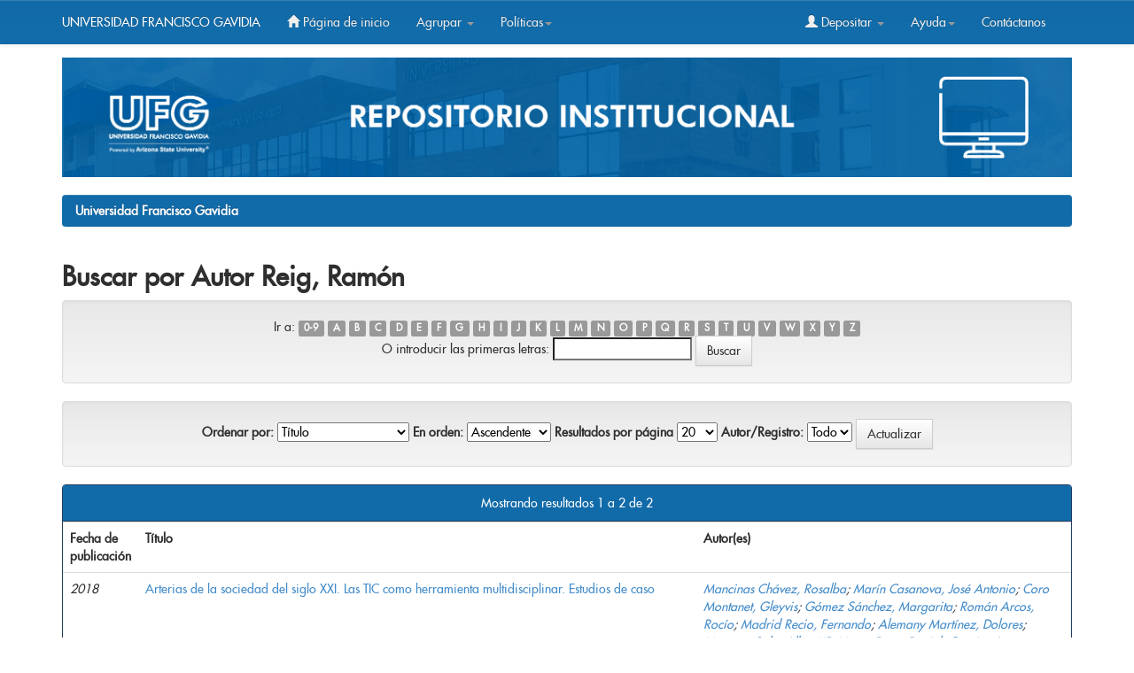

--- FILE ---
content_type: text/html;charset=UTF-8
request_url: https://ri.ufg.edu.sv/jspui/browse?type=author&value=Reig%2C+Ram%C3%B3n&value_lang=spa
body_size: 29121
content:


















<!DOCTYPE html>
<html>
    <head>
    
        <title>Universidad Francisco Gavidia: Buscando en DSpace</title>
        <meta http-equiv="Content-Type" content="text/html; charset=UTF-8" />
        <meta name="Generator" content="DSpace 6.3" />
        <meta name="viewport" content="width=device-width, initial-scale=1.0">
        <link rel="shortcut icon" href="/jspui/favicon.ico" type="image/x-icon"/>
        <link rel="stylesheet" href="/jspui/static/css/jquery-ui-1.10.3.custom/redmond/jquery-ui-1.10.3.custom.css" type="text/css" />
        <link rel="stylesheet" href="/jspui/static/css/bootstrap/bootstrap.min.css" type="text/css" />
        <link rel="stylesheet" href="/jspui/static/css/bootstrap/bootstrap-theme.min.css" type="text/css" />
        <link rel="stylesheet" href="/jspui/static/css/bootstrap/dspace-theme.css" type="text/css" />
		<meta name="google-site-verification" content="KD-JVfRXCXfahF6y6Nq_IQZ5lm0qPQImZYReWlfZnls" />


<!-- Global site tag (gtag.js) - Google Analytics -->
<script async src="https://www.googletagmanager.com/gtag/js?id=G-S3BTN1L1MK"></script>
<script>
  window.dataLayer = window.dataLayer || [];
  function gtag(){dataLayer.push(arguments);}
  gtag('js', new Date());

  gtag('config', 'G-S3BTN1L1MK');
</script>





        <link rel="search" type="application/opensearchdescription+xml" href="/jspui/open-search/description.xml" title="DSpace"/>

        
        <script type='text/javascript' src="/jspui/static/js/jquery/jquery-1.10.2.min.js"></script>
        <script type='text/javascript' src='/jspui/static/js/jquery/jquery-ui-1.10.3.custom.min.js'></script>
        <script type='text/javascript' src='/jspui/static/js/bootstrap/bootstrap.min.js'></script>
        <script type='text/javascript' src='/jspui/static/js/holder.js'></script>
        <script type="text/javascript" src="/jspui/utils.js"></script>
        <script type="text/javascript" src="/jspui/static/js/choice-support.js"> </script>
        


    
    
        <script>
            (function(i,s,o,g,r,a,m){i['GoogleAnalyticsObject']=r;i[r]=i[r]||function(){
            (i[r].q=i[r].q||[]).push(arguments)},i[r].l=1*new Date();a=s.createElement(o),
            m=s.getElementsByTagName(o)[0];a.async=1;a.src=g;m.parentNode.insertBefore(a,m)
            })(window,document,'script','//www.google-analytics.com/analytics.js','ga');

            ga('create', 'G-VMCERQ5YL9', 'auto');
            ga('send', 'pageview');
        </script>
    


    
    

<!-- HTML5 shim and Respond.js IE8 support of HTML5 elements and media queries -->
<!--[if lt IE 9]>
  <script src="/jspui/static/js/html5shiv.js"></script>
  <script src="/jspui/static/js/respond.min.js"></script>
<![endif]-->
    </head>

    
    
    <body class="undernavigation">
<a class="sr-only" href="#content">Skip navigation</a>
<header class="navbar navbar-inverse navbar-fixed-top">    
    
            <div class="container">
                























       <div class="navbar-header">
         <button type="button" class="navbar-toggle" data-toggle="collapse" data-target=".navbar-collapse">
           <span class="icon-bar"></span>
           <span class="icon-bar"></span>
           <span class="icon-bar"></span>
         </button>
         
           
          <a class="navbar-brand" style="font-size: 14px;" href="http://www.ufg.edu.sv/">UNIVERSIDAD FRANCISCO GAVIDIA</a> 
           
       </div>
       <nav class="collapse navbar-collapse bs-navbar-collapse" role="navigation">
         <ul class="nav navbar-nav">
           <li class=""><a href="/jspui/"><span class="glyphicon glyphicon-home"></span> Página de inicio </a></li>
                
           <li class="dropdown">
             <a href="#" class="dropdown-toggle" data-toggle="dropdown">Agrupar  <b class="caret"></b></a>
             <ul class="dropdown-menu">
               <li><a href="/jspui/community-list">Comunidades </a></li>
                                                               <li class="divider"></li>
                                                               <li class="dropdown-header">Browse Items by:</li>
                                                               
                                                               
                                                               
                                                                                                             <li><a href="/jspui/browse?type=dateissued">Fecha Publicación</a></li>
                                                                               
                                                                                                             <li><a href="/jspui/browse?type=author">Autor</a></li>
                                                                               
                                                                                                             <li><a href="/jspui/browse?type=title">Título</a></li>
                                                                               
                                                                                                             <li><a href="/jspui/browse?type=subject">Materia</a></li>
                                                                               
                                                                   
                                                               

            </ul>
          </li>
             
          
          
              <li class="dropdown">
             <a href="#" class="dropdown-toggle" data-toggle="dropdown">Políticas<b class="caret"></b></a>
             <ul class="dropdown-menu">
               <li><a href="https://ri.ufg.edu.sv/jspui/AccesoAbiertoUFG.pdf" target="_bank" >Acceso Abierto</a></li>
                                                  <li><a href="https://ri.ufg.edu.sv/jspui/RepositorioUFG.pdf" target="_bank" >Repositorio Institucional</a></li>
                                                  

            </ul>
          </li>
          
          
          
          
         
       </ul>
       <div class="nav navbar-nav navbar-right">
                               <ul class="nav navbar-nav navbar-right">
         <li class="dropdown">
         
             <a href="#" class="dropdown-toggle" data-toggle="dropdown"><span class="glyphicon glyphicon-user"></span> Depositar <b class="caret"></b></a>
                             
             <ul class="dropdown-menu">
    
               <li><a href="/jspui/mydspace">Mi DSpace </a></li>
               
               
                     <li><a href="/jspui/register">Crear cuenta </a></li>
                     
                    
                      
                      
                       
               <li><a href="/jspui/profile">Editar perfil </a></li>

                               
             </ul>
           </li>
              
              
               <li class="dropdown">
             <a href="#" class="dropdown-toggle" data-toggle="dropdown">Ayuda<b class="caret"></b></a>
             <ul class="dropdown-menu">
               <li><a href="https://ri.ufg.edu.sv/jspui/GuíadeusoRI.pdf" target="_bank">Guía del usuario</a></li>
                                  <li><a href="https://ri.ufg.edu.sv/jspui/Autoarchivo.pdf" target="_bank" >Manual Autoarchivo </a></li>                
                                   <li><a href="https://ri.ufg.edu.sv/jspui/Estructurayestilo.pdf" target="_bank" > Estructura y estilo trabajo de grado</a></li>               

            </ul>
          </li>
           
           
           
           
                    
                    
                              <li class=""><script type="text/javascript">
<!-- Javascript starts here
document.write('<a href="#" onClick="var popupwin = window.open(\'/jspui/help/index.html\',\'dspacepopup\',\'height=600,width=550,resizable,scrollbars\');popupwin.focus();return false;">Contáctanos<\/a>');
// -->
</script><noscript><a href="/jspui/help/index.html" target="dspacepopup">Contáctanos</a></noscript></li>
          
          </ul>
                
                  
                <form method="get" action="/jspui/simple-search" class="navbar-form navbar-right" scope="search" hidden=true>
                    <div class="form-group" >
          <input type="text"  class="form-control" placeholder="Buscar en&nbsp;DSpace " name="query" id="tequery" size="25"/>
        </div>
        <button type="submit" class="btn btn-primary"><span class="glyphicon glyphicon-search"></span></button>
        
        

                </form></div>
    </nav>


            </div>

</header>
<style>
#background {
width: 100%;
  height: auto;
	
}


</style>


<main id="content" role="main">

<div class="container">
			
			
			<img width="1138" height="133" border="0" id="background" src="/jspui/image/BannerR.png">			
        </div>



<div class="container banner">
    <div class="row">
    
   
        
  
        
        
        
      
        
    </div>
</div>
<br/>




                

<div class="container">
    



  

<ol class="breadcrumb btn-success">

  <li><a href="/jspui/">Universidad Francisco Gavidia</a></li>

</ol>

</div>                



        
<div class="container">
	


























	
	<h2>
		Buscar  por Autor Reig, Ramón
	</h2>

	
	
	<div id="browse_navigation" class="well text-center">
	<form method="get" action="/jspui/browse">
			<input type="hidden" name="type" value="author"/>
			<input type="hidden" name="sort_by" value="1"/>
			<input type="hidden" name="order" value="ASC"/>
			<input type="hidden" name="rpp" value="20"/>
			<input type="hidden" name="etal" value="-1" />
<input type="hidden" name="value" value="Reig, Ramón"/>
	
	
	
		<span>Ir a:</span>
	                        <a class="label label-default" href="/jspui/browse?type=author&amp;sort_by=1&amp;order=ASC&amp;rpp=20&amp;etal=-1&amp;value=Reig%2C+Ram%C3%B3n&amp;starts_with=0">0-9</a>

	                        <a class="label label-default" href="/jspui/browse?type=author&amp;sort_by=1&amp;order=ASC&amp;rpp=20&amp;etal=-1&amp;value=Reig%2C+Ram%C3%B3n&amp;starts_with=A">A</a>

	                        <a class="label label-default" href="/jspui/browse?type=author&amp;sort_by=1&amp;order=ASC&amp;rpp=20&amp;etal=-1&amp;value=Reig%2C+Ram%C3%B3n&amp;starts_with=B">B</a>

	                        <a class="label label-default" href="/jspui/browse?type=author&amp;sort_by=1&amp;order=ASC&amp;rpp=20&amp;etal=-1&amp;value=Reig%2C+Ram%C3%B3n&amp;starts_with=C">C</a>

	                        <a class="label label-default" href="/jspui/browse?type=author&amp;sort_by=1&amp;order=ASC&amp;rpp=20&amp;etal=-1&amp;value=Reig%2C+Ram%C3%B3n&amp;starts_with=D">D</a>

	                        <a class="label label-default" href="/jspui/browse?type=author&amp;sort_by=1&amp;order=ASC&amp;rpp=20&amp;etal=-1&amp;value=Reig%2C+Ram%C3%B3n&amp;starts_with=E">E</a>

	                        <a class="label label-default" href="/jspui/browse?type=author&amp;sort_by=1&amp;order=ASC&amp;rpp=20&amp;etal=-1&amp;value=Reig%2C+Ram%C3%B3n&amp;starts_with=F">F</a>

	                        <a class="label label-default" href="/jspui/browse?type=author&amp;sort_by=1&amp;order=ASC&amp;rpp=20&amp;etal=-1&amp;value=Reig%2C+Ram%C3%B3n&amp;starts_with=G">G</a>

	                        <a class="label label-default" href="/jspui/browse?type=author&amp;sort_by=1&amp;order=ASC&amp;rpp=20&amp;etal=-1&amp;value=Reig%2C+Ram%C3%B3n&amp;starts_with=H">H</a>

	                        <a class="label label-default" href="/jspui/browse?type=author&amp;sort_by=1&amp;order=ASC&amp;rpp=20&amp;etal=-1&amp;value=Reig%2C+Ram%C3%B3n&amp;starts_with=I">I</a>

	                        <a class="label label-default" href="/jspui/browse?type=author&amp;sort_by=1&amp;order=ASC&amp;rpp=20&amp;etal=-1&amp;value=Reig%2C+Ram%C3%B3n&amp;starts_with=J">J</a>

	                        <a class="label label-default" href="/jspui/browse?type=author&amp;sort_by=1&amp;order=ASC&amp;rpp=20&amp;etal=-1&amp;value=Reig%2C+Ram%C3%B3n&amp;starts_with=K">K</a>

	                        <a class="label label-default" href="/jspui/browse?type=author&amp;sort_by=1&amp;order=ASC&amp;rpp=20&amp;etal=-1&amp;value=Reig%2C+Ram%C3%B3n&amp;starts_with=L">L</a>

	                        <a class="label label-default" href="/jspui/browse?type=author&amp;sort_by=1&amp;order=ASC&amp;rpp=20&amp;etal=-1&amp;value=Reig%2C+Ram%C3%B3n&amp;starts_with=M">M</a>

	                        <a class="label label-default" href="/jspui/browse?type=author&amp;sort_by=1&amp;order=ASC&amp;rpp=20&amp;etal=-1&amp;value=Reig%2C+Ram%C3%B3n&amp;starts_with=N">N</a>

	                        <a class="label label-default" href="/jspui/browse?type=author&amp;sort_by=1&amp;order=ASC&amp;rpp=20&amp;etal=-1&amp;value=Reig%2C+Ram%C3%B3n&amp;starts_with=O">O</a>

	                        <a class="label label-default" href="/jspui/browse?type=author&amp;sort_by=1&amp;order=ASC&amp;rpp=20&amp;etal=-1&amp;value=Reig%2C+Ram%C3%B3n&amp;starts_with=P">P</a>

	                        <a class="label label-default" href="/jspui/browse?type=author&amp;sort_by=1&amp;order=ASC&amp;rpp=20&amp;etal=-1&amp;value=Reig%2C+Ram%C3%B3n&amp;starts_with=Q">Q</a>

	                        <a class="label label-default" href="/jspui/browse?type=author&amp;sort_by=1&amp;order=ASC&amp;rpp=20&amp;etal=-1&amp;value=Reig%2C+Ram%C3%B3n&amp;starts_with=R">R</a>

	                        <a class="label label-default" href="/jspui/browse?type=author&amp;sort_by=1&amp;order=ASC&amp;rpp=20&amp;etal=-1&amp;value=Reig%2C+Ram%C3%B3n&amp;starts_with=S">S</a>

	                        <a class="label label-default" href="/jspui/browse?type=author&amp;sort_by=1&amp;order=ASC&amp;rpp=20&amp;etal=-1&amp;value=Reig%2C+Ram%C3%B3n&amp;starts_with=T">T</a>

	                        <a class="label label-default" href="/jspui/browse?type=author&amp;sort_by=1&amp;order=ASC&amp;rpp=20&amp;etal=-1&amp;value=Reig%2C+Ram%C3%B3n&amp;starts_with=U">U</a>

	                        <a class="label label-default" href="/jspui/browse?type=author&amp;sort_by=1&amp;order=ASC&amp;rpp=20&amp;etal=-1&amp;value=Reig%2C+Ram%C3%B3n&amp;starts_with=V">V</a>

	                        <a class="label label-default" href="/jspui/browse?type=author&amp;sort_by=1&amp;order=ASC&amp;rpp=20&amp;etal=-1&amp;value=Reig%2C+Ram%C3%B3n&amp;starts_with=W">W</a>

	                        <a class="label label-default" href="/jspui/browse?type=author&amp;sort_by=1&amp;order=ASC&amp;rpp=20&amp;etal=-1&amp;value=Reig%2C+Ram%C3%B3n&amp;starts_with=X">X</a>

	                        <a class="label label-default" href="/jspui/browse?type=author&amp;sort_by=1&amp;order=ASC&amp;rpp=20&amp;etal=-1&amp;value=Reig%2C+Ram%C3%B3n&amp;starts_with=Y">Y</a>

	                        <a class="label label-default" href="/jspui/browse?type=author&amp;sort_by=1&amp;order=ASC&amp;rpp=20&amp;etal=-1&amp;value=Reig%2C+Ram%C3%B3n&amp;starts_with=Z">Z</a>
<br/>
	    					<span>O introducir las primeras letras:</span>
	    					<input type="text" name="starts_with"/>&nbsp;<input type="submit" class="btn btn-default" value="Buscar" />

	</form>
	</div>
	

	
	<div id="browse_controls" class="well text-center">
	<form method="get" action="/jspui/browse">
		<input type="hidden" name="type" value="author"/>
<input type="hidden" name="value" value="Reig, Ramón"/>





		<label for="sort_by">Ordenar por:</label>
		<select name="sort_by">
 <option value="1" selected="selected">Título</option> <option value="2" >Fecha de publicación</option> <option value="3" >Fecha de envío</option>
		</select>

		<label for="order">En orden:</label>
		<select name="order">
			<option value="ASC" selected="selected">Ascendente</option>
			<option value="DESC" >Descendente</option>
		</select>

		<label for="rpp">Resultados por página</label>
		<select name="rpp">
	
			<option value="5" >5</option>
	
			<option value="10" >10</option>
	
			<option value="15" >15</option>
	
			<option value="20" selected="selected">20</option>
	
			<option value="25" >25</option>
	
			<option value="30" >30</option>
	
			<option value="35" >35</option>
	
			<option value="40" >40</option>
	
			<option value="45" >45</option>
	
			<option value="50" >50</option>
	
			<option value="55" >55</option>
	
			<option value="60" >60</option>
	
			<option value="65" >65</option>
	
			<option value="70" >70</option>
	
			<option value="75" >75</option>
	
			<option value="80" >80</option>
	
			<option value="85" >85</option>
	
			<option value="90" >90</option>
	
			<option value="95" >95</option>
	
			<option value="100" >100</option>

		</select>

		<label for="etal">Autor/Registro:</label>
		<select name="etal">

			<option value="0" selected="selected">Todo</option>
<option value="1" >1</option>	
			<option value="5" >5</option>
	
			<option value="10" >10</option>
	
			<option value="15" >15</option>
	
			<option value="20" >20</option>
	
			<option value="25" >25</option>
	
			<option value="30" >30</option>
	
			<option value="35" >35</option>
	
			<option value="40" >40</option>
	
			<option value="45" >45</option>
	
			<option value="50" >50</option>

		</select>

		<input type="submit" class="btn btn-default" name="submit_browse" value="Actualizar"/>



	</form>
	</div>
<div class="panel panel-primary">
	
	<div class="panel-heading text-center">
		Mostrando resultados 1 a 2 de 2

	



	</div>
	
    
    
	<table align="center" class="table" summary="This table browses all dspace content">
<colgroup><col width="130" /><col width="60%" /><col width="40%" /></colgroup>
<tr>
<th id="t1" class="oddRowEvenCol">Fecha de publicación</th><th id="t2" class="oddRowOddCol">Título</th><th id="t3" class="oddRowEvenCol">Autor(es)</th></tr><tr><td headers="t1" ><em>2018</em></td><td headers="t2" ><a href="/jspui/handle/11592/9402">Arterias&#x20;de&#x20;la&#x20;sociedad&#x20;del&#x20;siglo&#x20;XXI.&#x20;Las&#x20;TIC&#x20;como&#x20;herramienta&#x20;multidisciplinar.&#x20;Estudios&#x20;de&#x20;caso</a></td><td headers="t3" ><em><a href="/jspui/browse?type=author&amp;value=Mancinas+Ch%C3%A1vez%2C+Rosalba&amp;value_lang=spa">Mancinas&#x20;Chávez,&#x20;Rosalba</a>; <a href="/jspui/browse?type=author&amp;value=Mar%C3%ADn+Casanova%2C+Jos%C3%A9+Antonio&amp;value_lang=spa">Marín&#x20;Casanova,&#x20;José&#x20;Antonio</a>; <a href="/jspui/browse?type=author&amp;value=Coro+Montanet%2C+Gleyvis&amp;value_lang=spa">Coro&#x20;Montanet,&#x20;Gleyvis</a>; <a href="/jspui/browse?type=author&amp;value=G%C3%B3mez+S%C3%A1nchez%2C+Margarita&amp;value_lang=spa">Gómez&#x20;Sánchez,&#x20;Margarita</a>; <a href="/jspui/browse?type=author&amp;value=Rom%C3%A1n+Arcos%2C+Roc%C3%ADo&amp;value_lang=spa">Román&#x20;Arcos,&#x20;Rocío</a>; <a href="/jspui/browse?type=author&amp;value=Madrid+Recio%2C+Fernando&amp;value_lang=spa">Madrid&#x20;Recio,&#x20;Fernando</a>; <a href="/jspui/browse?type=author&amp;value=Alemany+Mart%C3%ADnez%2C+Dolores&amp;value_lang=spa">Alemany&#x20;Martínez,&#x20;Dolores</a>; <a href="/jspui/browse?type=author&amp;value=Mart%C3%ADnez+Sala%2C+Alba+M%C2%AA&amp;value_lang=spa">Martínez&#x20;Sala,&#x20;Alba&#x20;Mª</a>; <a href="/jspui/browse?type=author&amp;value=Mart%C3%ADn+Pena%2C+Daniel&amp;value_lang=spa">Martín&#x20;Pena,&#x20;Daniel</a>; <a href="/jspui/browse?type=author&amp;value=Casaj%C3%BAs%2C+Luc%C3%ADa&amp;value_lang=spa">Casajús,&#x20;Lucía</a>; <a href="/jspui/browse?type=author&amp;value=Giorgi%2C+Mario&amp;value_lang=spa">Giorgi,&#x20;Mario</a>; <a href="/jspui/browse?type=author&amp;value=Giorgi%2C+Noelia&amp;value_lang=spa">Giorgi,&#x20;Noelia</a>; <a href="/jspui/browse?type=author&amp;value=Fern%C3%A1ndez+Mart%C3%ADnez%2C+Luis+Manuel&amp;value_lang=spa">Fernández&#x20;Martínez,&#x20;Luis&#x20;Manuel</a>; <a href="/jspui/browse?type=author&amp;value=Torrecillas+Lacave%2C+Teresa&amp;value_lang=spa">Torrecillas&#x20;Lacave,&#x20;Teresa</a>; <a href="/jspui/browse?type=author&amp;value=Luque+Ortiz%2C+Sergio&amp;value_lang=spa">Luque&#x20;Ortiz,&#x20;Sergio</a>; <a href="/jspui/browse?type=author&amp;value=P%C3%A9rez+Curiel%2C+Concha&amp;value_lang=spa">Pérez&#x20;Curiel,&#x20;Concha</a>; <a href="/jspui/browse?type=author&amp;value=L%C3%B3pez+Eguiz%C3%A1bal%2C+Fidel+Arturo&amp;value_lang=spa">López&#x20;Eguizábal,&#x20;Fidel&#x20;Arturo</a>; <a href="/jspui/browse?type=author&amp;value=Marcos+G%C3%B3mez%2C+Clara+Eugenia&amp;value_lang=spa">Marcos&#x20;Gómez,&#x20;Clara&#x20;Eugenia</a>; <a href="/jspui/browse?type=author&amp;value=S%C3%A1nchez+Dom%C3%ADnguez%2C+V%C3%ADctor&amp;value_lang=spa">Sánchez&#x20;Domínguez,&#x20;Víctor</a>; <a href="/jspui/browse?type=author&amp;value=Reig%2C+Ram%C3%B3n&amp;value_lang=spa">Reig,&#x20;Ramón</a></em></td></tr>
<tr><td headers="t1" ><em>2018</em></td><td headers="t2" ><a href="/jspui/handle/11592/9401">Poder&#x20;y&#x20;medios&#x20;en&#x20;las&#x20;sociedades&#x20;del&#x20;siglo&#x20;XXI</a></td><td headers="t3" ><em><a href="/jspui/browse?type=author&amp;value=Reig%2C+Ram%C3%B3n&amp;value_lang=spa">Reig,&#x20;Ramón</a>; <a href="/jspui/browse?type=author&amp;value=Suing%2C+Abel&amp;value_lang=spa">Suing,&#x20;Abel</a>; <a href="/jspui/browse?type=author&amp;value=Ord%C3%B3%C3%B1ez%2C+Kruzkaya&amp;value_lang=spa">Ordóñez,&#x20;Kruzkaya</a>; <a href="/jspui/browse?type=author&amp;value=Carpio+Jim%C3%A9nez%2C+Lilia&amp;value_lang=spa">Carpio&#x20;Jiménez,&#x20;Lilia</a>; <a href="/jspui/browse?type=author&amp;value=Alvarado+Ch%C3%A1vez%2C+Troi&amp;value_lang=spa">Alvarado&#x20;Chávez,&#x20;Troi</a>; <a href="/jspui/browse?type=author&amp;value=Rodr%C3%ADguez+Hidalgo%2C+Claudia&amp;value_lang=spa">Rodríguez&#x20;Hidalgo,&#x20;Claudia</a>; <a href="/jspui/browse?type=author&amp;value=Silva+M%C3%A9ndez%2C+Judith&amp;value_lang=spa">Silva&#x20;Méndez,&#x20;Judith</a>; <a href="/jspui/browse?type=author&amp;value=L%C3%B3pez+Eguiz%C3%A1bal%2C+Fidel+Arturo&amp;value_lang=spa">López&#x20;Eguizábal,&#x20;Fidel&#x20;Arturo</a>; <a href="/jspui/browse?type=author&amp;value=Quispe+Farf%C3%A1n%2C+Gabriela+Alejandrina&amp;value_lang=spa">Quispe&#x20;Farfán,&#x20;Gabriela&#x20;Alejandrina</a>; <a href="/jspui/browse?type=author&amp;value=Stavinoha%2C+Vlastislav&amp;value_lang=spa">Stavinoha,&#x20;Vlastislav</a>; <a href="/jspui/browse?type=author&amp;value=Flores+Borjabad%2C+Salud+Adelaida&amp;value_lang=spa">Flores&#x20;Borjabad,&#x20;Salud&#x20;Adelaida</a>; <a href="/jspui/browse?type=author&amp;value=Cand%C3%B3n+Mena%2C+Jose&amp;value_lang=spa">Candón&#x20;Mena,&#x20;Jose</a>; <a href="/jspui/browse?type=author&amp;value=Romero+Calmache%2C+Mar%C3%ADa&amp;value_lang=spa">Romero&#x20;Calmache,&#x20;María</a>; <a href="/jspui/browse?type=author&amp;value=Garc%C3%ADa+Herrer%2C+In%C3%A9s&amp;value_lang=spa">García&#x20;Herrer,&#x20;Inés</a>; <a href="/jspui/browse?type=author&amp;value=%C3%81lvarez+Robles%2C+Tamara&amp;value_lang=spa">Álvarez&#x20;Robles,&#x20;Tamara</a>; <a href="/jspui/browse?type=author&amp;value=P%C3%A9rez+Ruiz%2C+Marta&amp;value_lang=spa">Pérez&#x20;Ruiz,&#x20;Marta</a>; <a href="/jspui/browse?type=author&amp;value=Romero+Rodr%C3%ADguez%2C+Luis+M.&amp;value_lang=spa">Romero&#x20;Rodríguez,&#x20;Luis&#x20;M.</a>; <a href="/jspui/browse?type=author&amp;value=Valle+Razo%2C+Ana+Luisa&amp;value_lang=spa">Valle&#x20;Razo,&#x20;Ana&#x20;Luisa</a>; <a href="/jspui/browse?type=author&amp;value=Torres+Toukoumidis%2C+%C3%81ngel&amp;value_lang=spa">Torres&#x20;Toukoumidis,&#x20;Ángel</a>; <a href="/jspui/browse?type=author&amp;value=C%C3%A1rdenas+Rica%2C+Mar%C3%ADa+Luisa&amp;value_lang=spa">Cárdenas&#x20;Rica,&#x20;María&#x20;Luisa</a>; <a href="/jspui/browse?type=author&amp;value=Polo+Serrano%2C+David&amp;value_lang=spa">Polo&#x20;Serrano,&#x20;David</a>; <a href="/jspui/browse?type=author&amp;value=Torres+Hermoso%2C+Patricia&amp;value_lang=spa">Torres&#x20;Hermoso,&#x20;Patricia</a>; <a href="/jspui/browse?type=author&amp;value=P%C3%A9rez+Serrano%2C+Mar%C3%ADa+Jos%C3%A9&amp;value_lang=spa">Pérez&#x20;Serrano,&#x20;María&#x20;José</a>; <a href="/jspui/browse?type=author&amp;value=Alcolea+D%C3%ADaz%2C+Gema&amp;value_lang=spa">Alcolea&#x20;Díaz,&#x20;Gema</a>; <a href="/jspui/browse?type=author&amp;value=Nogales-Bocio%2C+Antonia+I.&amp;value_lang=spa">Nogales-Bocio,&#x20;Antonia&#x20;I.</a></em></td></tr>
</table>

    
	
	<div class="panel-footer text-center">
		Mostrando resultados 1 a 2 de 2

	



	</div>
</div>
	
	













            

</div>
 <style>
        .red-social-fb {
        background-image: url('https://ri.ufg.edu.sv/jspui/image/fbo.png');
        }
        
        
        .red-social-fb:hover {
        background-image: url('https://ri.ufg.edu.sv/jspui/image/Captura.JPG');
        }
        
      
        
        
        .red-social-tw {
        background-image: url('https://ri.ufg.edu.sv/jspui/image/tw.png');
        }

        .red-social-tw:hover {
        background-image: url('https://ri.ufg.edu.sv/jspui/image/Captura11.JPG');
        }
        
        .red-social-yt {
        background-image: url('https://ri.ufg.edu.sv/jspui/image/Youtube.png');
        }
        
        .red-social-yt:hover {
        background-image: url('https://ri.ufg.edu.sv/jspui/image/youtube2.JPG');
        }
        
        .red-social-Wapp {
        background-image: url('https://ri.ufg.edu.sv/jspui/image/Wa.png');
        }
        .red-social-Wapp:hover {
        background-image: url('https://ri.ufg.edu.sv/jspui/image/Captura3.jpg');
        }
        
        
             .red-social-insta {
        background-image: url('https://ri.ufg.edu.sv/jspui/image/Insta.png');
        }
        .red-social-insta:hover {
        background-image: url('https://ri.ufg.edu.sv/jspui/image/instagram1.png');
        }
        
        .home-que-es {
        background-image: url('/image/que_es_fondo.jpg');
        }
        .home-como-utilizar {
        background-image: url('/image/como_usar_fondo.jpg');
        }
        .home-estadisticas {
        background-image: url('/image/estadisticas_fondo.jpg');
        }
        .home-panel-animacion {
        background-image: url('/image/video.jpg');
        }
        </style>



</main>
            
            
            
            <link rel="stylesheet" href="https://ri.ufg.edu.sv/jspui/static/css/bootstrap/dspace.css" type="text/css">
            
      

            
            
            
      
      
      <footer>
		        <div id="designedby" class="container text-muted" style="background-color:#126ca9;">
		            <div class="row">
		                <div class="col-md-3" style="text-align: center; padding-top: 10px;">
		                
		                   <a href="https://creativecommons.org/licenses/by-nc-sa/4.0/" target="_blank">
				 <img style="width: 50px;" src="/jspui/image/cc.png" alt="Universidad Franciso Gavidia">
							</a>
							
		                     <a href="https://creativecommons.org/licenses/by-nc-sa/4.0/" target="_blank">
		                    <img style="width: 50px;" src="/jspui/image/by.png" alt="Universidad Franciso Gavidia">
		                    </a>
		                    
		                    <a href="https://duraspace.org/dspace/" target="_blank">
		                     <img style="width: 50px;float: right; margin: 2px 9px 10px -45px;" src="/jspui/image/dspacel.png" alt="Universidad Franciso Gavidia">
		                     </a>
		                </div>
		                <div class="cuadro-contacto col-md-6">
		                    <h4>Contáctanos:</h4>
		                    <div>Correo: <a href="mailto:servirbib@ufg.edu.sv" style="color: white;">servirbib@ufg.edu.sv</a></div>
		                </div>
		                <div class="cuadro-contacto col-md-3">
		                    <div style="display: table; width: 100%;">
		                        <p>Síguenos:</p>
		                        <a class="red-social red-social-fb" href="https://www.facebook.com/ufgoficial" target="_blank"></a>
		                        <a class="red-social red-social-tw" href="https://twitter.com/UFGOficial" target="_blank"></a>
		                        <a class="red-social red-social-yt" href="https://www.youtube.com/user/SisBibUFG/" target="_blank"></a>
		                        <a class="red-social red-social-Wapp" href="https://api.whatsapp.com/send?phone=50379395180&text=&source=&data=" target="_blank"></a>
		                      <a class="red-social red-social-insta" href="https://www.instagram.com/ufg.oficial/" target="_blank"></a>
		                    </div>
                		</div>
		            </div>
		            <div id="footer_feedback" class="pull-right" style="padding-top: 0;">
		            <p class="text-muted">
		                <a href="/htmlmap"></a>
		            </p>
		        </div>
		    </div>
		</footer>
      
      
      
      
      
      
      
      
      
    </body>
</html>
